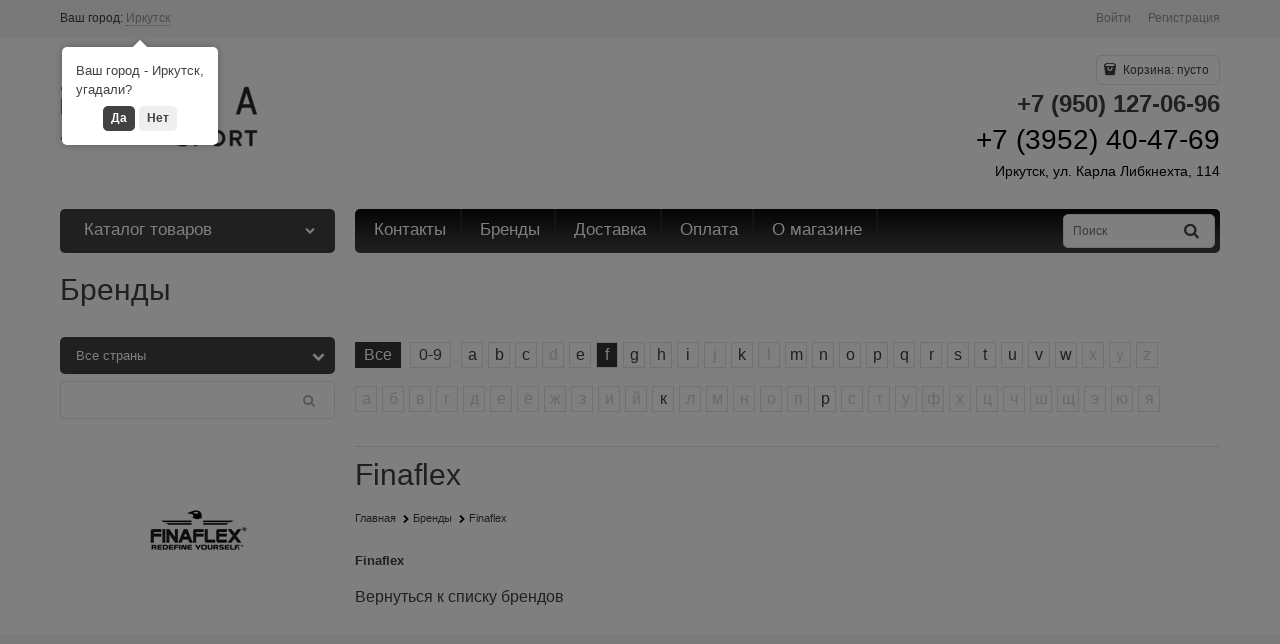

--- FILE ---
content_type: text/css
request_url: https://forzamarket.ru/combine/all.css?r=595FE75D3A8C931C9EBF17C996D08EE649EDB056
body_size: -48
content:
.products-specials-best-h,.products-specials-new-h,.products-specials-discount-h{color:#000!important}.products-specials-best-h,.products-specials-new-h,.products-specials-discount-h,.products-specials-title{font-size:26px !important;text-transform:uppercase;font-weight:normal !important;padding:20px 0;display:inline-block}.products-specials-header{border-bottom:3px solid;margin:20px 0;border-color:#fad521!important}.menu-general-root-link-text{font-size:17px;font-weight:normal}.menu-block .menu-dropdown-root-text{padding-right:15px;font-size:17px;font-weight:normal}

--- FILE ---
content_type: text/plain
request_url: https://www.google-analytics.com/j/collect?v=1&_v=j102&a=191060489&t=pageview&_s=1&dl=https%3A%2F%2Fforzamarket.ru%2Fmanufacturers%2Ffinaflex&ul=en-us%40posix&dt=ForzaMarket%20%7C%20%D0%AD%D0%BA%D0%B8%D0%BF%D0%B8%D1%80%D0%BE%D0%B2%D0%BA%D0%B0%20%D0%B4%D0%BB%D1%8F%20%D0%B5%D0%B4%D0%B8%D0%BD%D0%BE%D0%B1%D0%BE%D1%80%D1%81%D1%82%D0%B2%20%D0%B8%20%D1%81%D0%BF%D0%BE%D1%80%D1%82%D0%B8%D0%B2%D0%BD%D0%BE%D0%B5%20%D0%BF%D0%B8%D1%82%D0%B0%D0%BD%D0%B8%D0%B5%20%D0%B2%20%D0%98%D1%80%D0%BA%D1%83%D1%82%D1%81%D0%BA%D0%B5%20-%20Finaflex&sr=1280x720&vp=1280x720&_u=YGBAgEABAAAAACAAI~&jid=925695687&gjid=1428905271&cid=106803902.1766641007&uid=b095fe60-b563-4946-a5ae-89247373282d&tid=UA-147669786-1&_gid=161284504.1766641007&_slc=1&z=1381317542
body_size: -450
content:
2,cG-BDBV4DVCBH